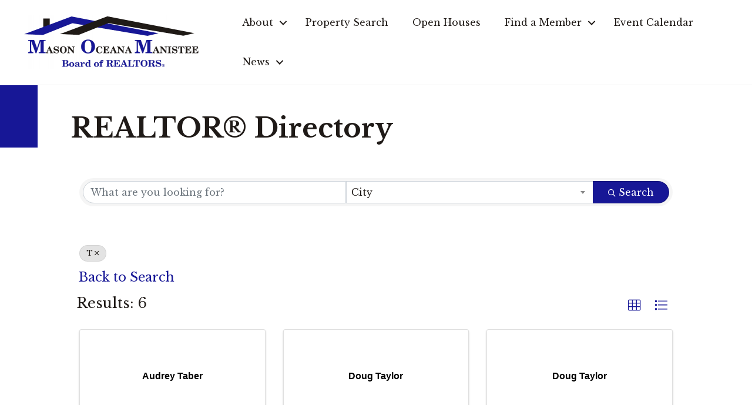

--- FILE ---
content_type: text/plain
request_url: https://www.google-analytics.com/j/collect?v=1&_v=j102&a=1979964769&t=pageview&_s=1&dl=https%3A%2F%2Fmembers.momboard.com%2Frealtor-directory%2FFindStartsWith%3Fterm%3DT&ul=en-us%40posix&dt=Directory%20-%20Mason%20Oceana%20Manistee%20Board%20of%20Realtors&sr=1280x720&vp=1280x720&_u=IEBAAEABAAAAACAAI~&jid=751184667&gjid=87510208&cid=406174726.1768629460&tid=UA-138509741-72&_gid=1596102435.1768629460&_r=1&_slc=1&z=1386959202
body_size: -452
content:
2,cG-QXSZ9EJWQ8